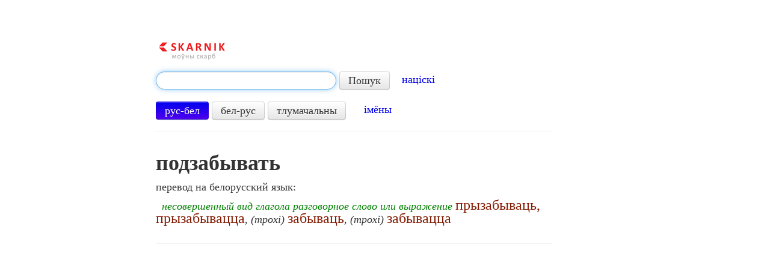

--- FILE ---
content_type: text/html; charset=utf-8
request_url: https://www.google.com/recaptcha/api2/aframe
body_size: 268
content:
<!DOCTYPE HTML><html><head><meta http-equiv="content-type" content="text/html; charset=UTF-8"></head><body><script nonce="YXorOgN43e7aP-QTAG97Sw">/** Anti-fraud and anti-abuse applications only. See google.com/recaptcha */ try{var clients={'sodar':'https://pagead2.googlesyndication.com/pagead/sodar?'};window.addEventListener("message",function(a){try{if(a.source===window.parent){var b=JSON.parse(a.data);var c=clients[b['id']];if(c){var d=document.createElement('img');d.src=c+b['params']+'&rc='+(localStorage.getItem("rc::a")?sessionStorage.getItem("rc::b"):"");window.document.body.appendChild(d);sessionStorage.setItem("rc::e",parseInt(sessionStorage.getItem("rc::e")||0)+1);localStorage.setItem("rc::h",'1768948290659');}}}catch(b){}});window.parent.postMessage("_grecaptcha_ready", "*");}catch(b){}</script></body></html>